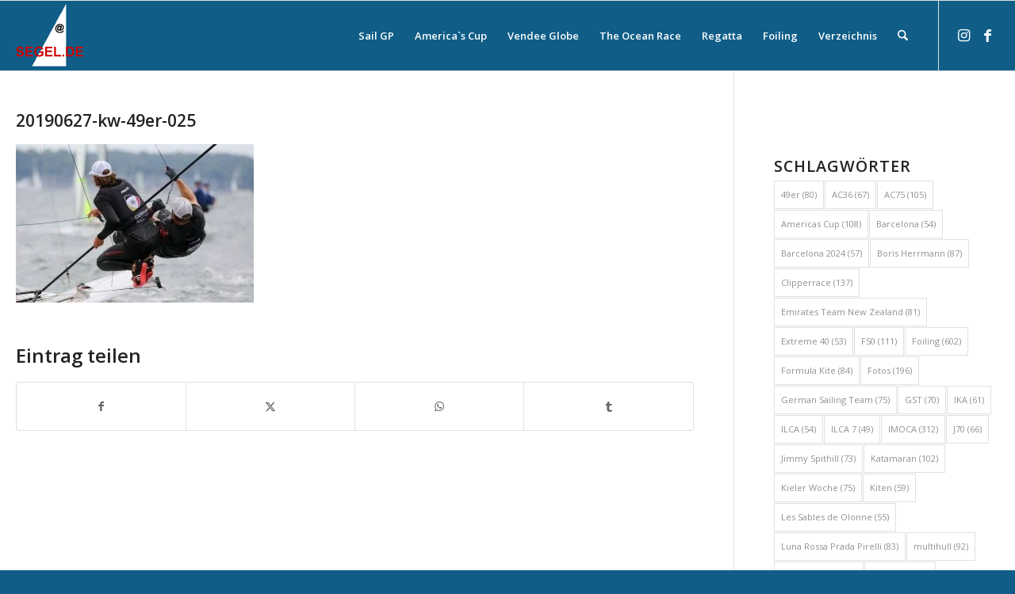

--- FILE ---
content_type: text/html; charset=UTF-8
request_url: https://segel.de/20190627-kw-49er-025/
body_size: 14270
content:
<!DOCTYPE html><html lang="de" class="html_stretched responsive av-preloader-disabled  html_header_top html_logo_left html_main_nav_header html_menu_right html_slim html_header_sticky html_header_shrinking html_mobile_menu_phone html_header_searchicon html_content_align_center html_header_unstick_top_disabled html_header_stretch_disabled html_av-overlay-side html_av-overlay-side-classic html_av-submenu-noclone html_entry_id_13555 av-cookies-no-cookie-consent av-no-preview av-default-lightbox html_text_menu_active av-mobile-menu-switch-default"><head><meta charset="UTF-8" /><link media="all" href="https://segel.de/wp-content/cache/autoptimize/css/autoptimize_28745f90a8a55e1c628037ca2913c09a.css" rel="stylesheet"><link media="screen" href="https://segel.de/wp-content/cache/autoptimize/css/autoptimize_6310f93927ae92660e60891f87dba15a.css" rel="stylesheet"><title>20190627-kw-49er-025</title><meta name="description" content="20190627-kw-49er-025" /><meta name="robots" content="noindex, follow" /><link rel="canonical" href="https://segel.de/20190627-kw-49er-025/" /><meta name="viewport" content="width=device-width, initial-scale=1"><link href='https://fonts.gstatic.com' crossorigin='anonymous' rel='preconnect' /><link rel="alternate" type="application/rss+xml" title="SEGEL DE - 30 Jahre Segeln im Internet &raquo; Feed" href="https://segel.de/feed/" /><link rel="alternate" type="application/rss+xml" title="SEGEL DE - 30 Jahre Segeln im Internet &raquo; Kommentar-Feed" href="https://segel.de/comments/feed/" /><link rel="alternate" title="oEmbed (JSON)" type="application/json+oembed" href="https://segel.de/wp-json/oembed/1.0/embed?url=https%3A%2F%2Fsegel.de%2F20190627-kw-49er-025%2F" /><link rel="alternate" title="oEmbed (XML)" type="text/xml+oembed" href="https://segel.de/wp-json/oembed/1.0/embed?url=https%3A%2F%2Fsegel.de%2F20190627-kw-49er-025%2F&#038;format=xml" />  <script defer src="[data-uri]"></script> <style id='wp-img-auto-sizes-contain-inline-css' type='text/css'>img:is([sizes=auto i],[sizes^="auto," i]){contain-intrinsic-size:3000px 1500px}
/*# sourceURL=wp-img-auto-sizes-contain-inline-css */</style><link rel='stylesheet' id='avia-dynamic-css' href='https://segel.de/wp-content/cache/autoptimize/css/autoptimize_single_e5160b8ee04fe42d66c36df8757fd6d1.css' type='text/css' media='all' /> <script defer type="text/javascript" src="https://segel.de/wp-includes/js/jquery/jquery.min.js" id="jquery-core-js"></script> <script defer type="text/javascript" src="https://segel.de/wp-includes/js/jquery/jquery-migrate.min.js" id="jquery-migrate-js"></script> <script defer type="text/javascript" src="https://segel.de/wp-content/cache/autoptimize/js/autoptimize_single_871d160e01f26892da9b167c259dd48a.js" id="avia-js-js"></script> <script defer type="text/javascript" src="https://segel.de/wp-content/cache/autoptimize/js/autoptimize_single_e96846193549df893ebe4d182543230a.js" id="avia-compat-js"></script> <link rel="https://api.w.org/" href="https://segel.de/wp-json/" /><link rel="alternate" title="JSON" type="application/json" href="https://segel.de/wp-json/wp/v2/media/13555" /><link rel="EditURI" type="application/rsd+xml" title="RSD" href="https://segel.de/xmlrpc.php?rsd" /><meta name="generator" content="WordPress 6.9" /><link rel='shortlink' href='https://segel.de/?p=13555' /><link rel="icon" href="https://segel.de/wp-content/uploads/2024/03/segel-de-logo-512.jpg" type="image/x-icon"> <!--[if lt IE 9]><script src="https://segel.de/wp-content/themes/enfold/js/html5shiv.js"></script><![endif]--><link rel="profile" href="https://gmpg.org/xfn/11" /><link rel="alternate" type="application/rss+xml" title="SEGEL DE - 30 Jahre Segeln im Internet RSS2 Feed" href="https://segel.de/feed/" /><link rel="pingback" href="https://segel.de/xmlrpc.php" />  <script defer src="https://www.googletagmanager.com/gtag/js?id=G-CJR0Z7RMH6"></script> <script defer src="[data-uri]"></script> <link rel="icon" href="https://segel.de/wp-content/uploads/2024/08/segel-de-logo-512-36x36.jpg" sizes="32x32" /><link rel="icon" href="https://segel.de/wp-content/uploads/2024/08/segel-de-logo-512-300x300.jpg" sizes="192x192" /><link rel="apple-touch-icon" href="https://segel.de/wp-content/uploads/2024/08/segel-de-logo-512-180x180.jpg" /><meta name="msapplication-TileImage" content="https://segel.de/wp-content/uploads/2024/08/segel-de-logo-512-300x300.jpg" /><style type="text/css" id="wp-custom-css">@font-face {
  font-family: 'Montserrat';
  font-style: normal;
  font-weight: 400;
  font-display: swap;
}

body
{font-size: 18px; line-height: 30px;}
@media (max-width: 768px) {body {line-height: 30px;}}

h1 {font-size: 24px;}
h2 {font-size: 24px;}
h3 {font-size: 24px;}
h4 {font-size: 24px;}
h5 {font-size: 24px;}
h6 {font-size: 24px;}

.cm-below-entry-meta
{display: none !important;}

/* Standard-Bilder: responsiv */
.responsive-img,
img {
  max-width: 100%;
  height: auto;
  display: block;
  margin: 10px auto;
}

/* ===== Container-Grundlayout ===== */
.container-box-1,
.container-box-2 {
  width: 100%;
  max-width: 1120px;
  margin-left: auto;
  margin-right: auto;
  padding: 0 20px;
  display: flex;
  flex-wrap: wrap;
  min-height: 100px;
}

.container {
  width: 100%;
  max-width: 1120px;
  margin: 0 auto;
  padding: 0 20px;
}

/* ----- container-box-1 (eine Box, bündig über zwei Boxen) ----- */
.container-box-1 {
  justify-content: center;
  gap: var(--v-gap) 0;      /* nur vertikal, kein horizontaler gap */
  margin-bottom: var(--v-gap); /* Abstand zu container-box-2 */
}

/* ----- container-box-2 (zwei Boxen mit horizontalem + vertikalem Gap) ----- */
.container-box-2 {
  display: flex;              /* wichtig! */
  flex-direction: row;        /* zwei Boxen nebeneinander */
  justify-content: center;
  gap: var(--v-gap) var(--h-gap); /* vertikal, horizontal */
}

/* Beispielwerte */
:root {
  --v-gap: 20px;
  --h-gap: 40px;
}

.box {
  width: 150px;
  height: 100px;
  background: lightblue;
}

/* ===== Boxen ===== */
.boxweiss,
.boxgrau {
  box-sizing: border-box;
  padding: 20px;
  box-shadow: 0 4px 8px rgba(0,0,0,0.1);
  border: 2px solid #ddd;
  border-radius: 10px;
}

/* Weiß-Variante */
.boxweiss {
  background-color: #ffffff;
}

/* Grau-Variante */
.boxgrau {
  background-color: #f5f5f5;
  display: flex;
  flex-direction: column;    /* Kinder untereinander statt nebeneinander */
  justify-content: flex-start;   /* Inhalt vertikal zentriert */
  align-items: center;       /* Inhalt horizontal zentriert */
  text-align: center;        /* Standard: Text zentriert */
}

/* Liste in der grauen Box */
.boxgrau ul {
  display: inline-block;     /* Box bleibt mittig, aber Liste hat eigene Breite */
  text-align: left;          /* Bulletpoints bündig links */
  margin: 0;
  padding-left: 1.2rem;
}

/* Zwei Boxen nebeneinander in container-box-2 */
.container-box-2 .boxweiss,
.container-box-2 .boxgrau {
  flex: 0 1 calc((100% - var(--h-gap)) / 2);
  max-width: calc((100% - var(--h-gap)) / 2);
}

/* Eine Box in container-box-1 so breit wie beide zusammen */
.container-box-1 .boxweiss,
.container-box-1 .boxgrau {
  flex: 0 1 100%;
  max-width: 100%;
}

/* ===== Bild mit Overlay-Text ===== */
.image-container {
  position: relative;
  max-width: 1120px;   /* gleiche max-Breite wie deine Container */
  margin: 0 auto 24px; /* zentriert + Abstand nach unten */
  padding: 0 20px;     /* gleicher seitlicher Abstand wie .container / .container-box-* */
}

/* Das Bild selbst bekommt Ecken + Schatten */
.image-container img {
  display: block;
  width: 100%;         /* füllt die gleiche Breite wie die Textboxen */
  height: auto;
  border-radius: 12px;
  box-shadow: 0 4px 12px rgba(0, 0, 0, 0.15);
}
.overlay-text {
  position: absolute;
  bottom: 20%;
  left: 12%;
  margin: 0;
  color: #fff;
  font-family: 'Poppins', sans-serif;
  font-size: clamp(1.125rem, 2.5vw, 2.5rem);
  font-weight: 600;
  text-shadow: 2px 2px 6px rgba(0,0,0,0.7);
  pointer-events: none;
}

/* ===== Banner ===== */
.image-container-banner {
  position: relative;
  display: block;            /* statt inline-block */
  margin: 0 auto;            /* zentriert horizontal */
  width: fit-content;        /* passt sich der Bildgröße an */
}

.image-container-banner img {
  display: block; 
  border-radius: 12px;
  box-shadow: 0 4px 12px rgba(0, 0, 0, 0.15);
}

/* =========================================================
   MOBIL-ANPASSUNGEN
   ========================================================= */
@media (max-width: 768px) {
  .container,
  .container-box-1,
  .container-box-2 {
    width: 100%;
    max-width: none;
    padding-left: 10px;     /* Seitliches Padding beibehalten */
    padding-right: 10px;    /* Seitliches Padding beibehalten */
  }

  .container-box-2 {
    flex-direction: column;
    gap: var(--v-gap) 0;    /* Nur vertikaler Gap */
  }

  /* Boxen in beiden Containern gleich behandeln */
  .boxweiss,
  .boxgrau,
  .container-box-1 .boxweiss,
  .container-box-1 .boxgrau,
  .container-box-2 .boxweiss,
  .container-box-2 .boxgrau {
    flex: 1 1 100%;
    max-width: 100%;
    width: 100%;
    margin: 0;
  }
}

@media (max-width: 480px) {
  .container,
  .container-box-1,
  .container-box-2 {
    padding-left: 10px;
    padding-right: 10px;
  }
  
  .boxweiss,
  .boxgrau {
    width: 100%;
    max-width: 100%;
    padding: 16px;
  }
}

/* Locations: Content-Bereich breiter machen */
.single-location .container_wrap.sidebar_right .content.av-content-small {
    width: 100% !important;
}

/* Sidebar-Spalte (eh leer) ausblenden */
.single-location .container_wrap.sidebar_right .sidebar {
    display: none !important;
}

/* Trennlinie zwischen Content und (ehemaliger) Sidebar auf Locations entfernen */
.single-location .container_wrap.sidebar_right .content.av-content-small {
    border-right: none !important;
    border-left: none !important;
}

.single-location .container_wrap.sidebar_right .sidebar {
    border-left: none !important;
}</style><style type="text/css">@font-face {font-family: 'entypo-fontello-enfold'; font-weight: normal; font-style: normal; font-display: auto;
		src: url('https://segel.de/wp-content/themes/enfold/config-templatebuilder/avia-template-builder/assets/fonts/entypo-fontello-enfold/entypo-fontello-enfold.woff2') format('woff2'),
		url('https://segel.de/wp-content/themes/enfold/config-templatebuilder/avia-template-builder/assets/fonts/entypo-fontello-enfold/entypo-fontello-enfold.woff') format('woff'),
		url('https://segel.de/wp-content/themes/enfold/config-templatebuilder/avia-template-builder/assets/fonts/entypo-fontello-enfold/entypo-fontello-enfold.ttf') format('truetype'),
		url('https://segel.de/wp-content/themes/enfold/config-templatebuilder/avia-template-builder/assets/fonts/entypo-fontello-enfold/entypo-fontello-enfold.svg#entypo-fontello-enfold') format('svg'),
		url('https://segel.de/wp-content/themes/enfold/config-templatebuilder/avia-template-builder/assets/fonts/entypo-fontello-enfold/entypo-fontello-enfold.eot'),
		url('https://segel.de/wp-content/themes/enfold/config-templatebuilder/avia-template-builder/assets/fonts/entypo-fontello-enfold/entypo-fontello-enfold.eot?#iefix') format('embedded-opentype');
		}

		#top .avia-font-entypo-fontello-enfold, body .avia-font-entypo-fontello-enfold, html body [data-av_iconfont='entypo-fontello-enfold']:before{ font-family: 'entypo-fontello-enfold'; }
		
		@font-face {font-family: 'entypo-fontello'; font-weight: normal; font-style: normal; font-display: auto;
		src: url('https://segel.de/wp-content/themes/enfold/config-templatebuilder/avia-template-builder/assets/fonts/entypo-fontello/entypo-fontello.woff2') format('woff2'),
		url('https://segel.de/wp-content/themes/enfold/config-templatebuilder/avia-template-builder/assets/fonts/entypo-fontello/entypo-fontello.woff') format('woff'),
		url('https://segel.de/wp-content/themes/enfold/config-templatebuilder/avia-template-builder/assets/fonts/entypo-fontello/entypo-fontello.ttf') format('truetype'),
		url('https://segel.de/wp-content/themes/enfold/config-templatebuilder/avia-template-builder/assets/fonts/entypo-fontello/entypo-fontello.svg#entypo-fontello') format('svg'),
		url('https://segel.de/wp-content/themes/enfold/config-templatebuilder/avia-template-builder/assets/fonts/entypo-fontello/entypo-fontello.eot'),
		url('https://segel.de/wp-content/themes/enfold/config-templatebuilder/avia-template-builder/assets/fonts/entypo-fontello/entypo-fontello.eot?#iefix') format('embedded-opentype');
		}

		#top .avia-font-entypo-fontello, body .avia-font-entypo-fontello, html body [data-av_iconfont='entypo-fontello']:before{ font-family: 'entypo-fontello'; }</style></head><body id="top" class="attachment wp-singular attachment-template-default single single-attachment postid-13555 attachmentid-13555 attachment-jpeg wp-theme-enfold stretched rtl_columns av-curtain-numeric open_sans  post-type-attachment avia-responsive-images-support" itemscope="itemscope" itemtype="https://schema.org/WebPage" ><div id='wrap_all'><header id='header' class='all_colors header_color light_bg_color  av_header_top av_logo_left av_main_nav_header av_menu_right av_slim av_header_sticky av_header_shrinking av_header_stretch_disabled av_mobile_menu_phone av_header_searchicon av_header_unstick_top_disabled av_bottom_nav_disabled  av_header_border_disabled' aria-label="Header" data-av_shrink_factor='50' role="banner" itemscope="itemscope" itemtype="https://schema.org/WPHeader" ><div  id='header_main' class='container_wrap container_wrap_logo'><div class='container av-logo-container'><div class='inner-container'><span class='logo avia-standard-logo'><a href='https://segel.de/' class='' aria-label='logo-segel-de-2024-2' title='logo-segel-de-2024-2'><img src="https://segel.de/wp-content/uploads/2024/01/logo-segel-de-2024-2.png" srcset="https://segel.de/wp-content/uploads/2024/01/logo-segel-de-2024-2.png 85w, https://segel.de/wp-content/uploads/2024/01/logo-segel-de-2024-2-36x36.png 36w" sizes="(max-width: 85px) 100vw, 85px" height="100" width="300" alt='SEGEL DE - 30 Jahre Segeln im Internet' title='logo-segel-de-2024-2' /></a></span><nav class='main_menu' data-selectname='Wähle eine Seite'  role="navigation" itemscope="itemscope" itemtype="https://schema.org/SiteNavigationElement" ><div class="avia-menu av-main-nav-wrap av_menu_icon_beside"><ul role="menu" class="menu av-main-nav" id="avia-menu"><li role="menuitem" id="menu-item-29291" class="menu-item menu-item-type-taxonomy menu-item-object-category menu-item-top-level menu-item-top-level-1"><a href="https://segel.de/category/sail-gp/" itemprop="url" tabindex="0"><span class="avia-bullet"></span><span class="avia-menu-text">Sail GP</span><span class="avia-menu-fx"><span class="avia-arrow-wrap"><span class="avia-arrow"></span></span></span></a></li><li role="menuitem" id="menu-item-29292" class="menu-item menu-item-type-taxonomy menu-item-object-category menu-item-top-level menu-item-top-level-2"><a href="https://segel.de/category/americas-cup/" itemprop="url" tabindex="0"><span class="avia-bullet"></span><span class="avia-menu-text">America`s Cup</span><span class="avia-menu-fx"><span class="avia-arrow-wrap"><span class="avia-arrow"></span></span></span></a></li><li role="menuitem" id="menu-item-1530" class="menu-item menu-item-type-taxonomy menu-item-object-category menu-item-mega-parent  menu-item-top-level menu-item-top-level-3"><a href="https://segel.de/category/vendee-globe/" itemprop="url" tabindex="0"><span class="avia-bullet"></span><span class="avia-menu-text">Vendee Globe</span><span class="avia-menu-fx"><span class="avia-arrow-wrap"><span class="avia-arrow"></span></span></span></a></li><li role="menuitem" id="menu-item-1183" class="menu-item menu-item-type-taxonomy menu-item-object-category menu-item-mega-parent  menu-item-top-level menu-item-top-level-4"><a href="https://segel.de/category/the-ocean-race/" itemprop="url" tabindex="0"><span class="avia-bullet"></span><span class="avia-menu-text">The Ocean Race</span><span class="avia-menu-fx"><span class="avia-arrow-wrap"><span class="avia-arrow"></span></span></span></a></li><li role="menuitem" id="menu-item-30756" class="menu-item menu-item-type-taxonomy menu-item-object-category menu-item-has-children menu-item-top-level menu-item-top-level-5"><a href="https://segel.de/category/regatta/" itemprop="url" tabindex="0"><span class="avia-bullet"></span><span class="avia-menu-text">Regatta</span><span class="avia-menu-fx"><span class="avia-arrow-wrap"><span class="avia-arrow"></span></span></span></a><ul class="sub-menu"><li role="menuitem" id="menu-item-30758" class="menu-item menu-item-type-taxonomy menu-item-object-category"><a href="https://segel.de/category/olympische-klassen/" itemprop="url" tabindex="0"><span class="avia-bullet"></span><span class="avia-menu-text">News olymp. Bootsklassen</span></a></li><li role="menuitem" id="menu-item-30757" class="menu-item menu-item-type-taxonomy menu-item-object-category"><a href="https://segel.de/category/oceanracing/" itemprop="url" tabindex="0"><span class="avia-bullet"></span><span class="avia-menu-text">Oceanracing</span></a></li></ul></li><li role="menuitem" id="menu-item-29295" class="menu-item menu-item-type-taxonomy menu-item-object-category menu-item-top-level menu-item-top-level-6"><a href="https://segel.de/category/foiling/" itemprop="url" tabindex="0"><span class="avia-bullet"></span><span class="avia-menu-text">Foiling</span><span class="avia-menu-fx"><span class="avia-arrow-wrap"><span class="avia-arrow"></span></span></span></a></li><li role="menuitem" id="menu-item-30759" class="menu-item menu-item-type-post_type menu-item-object-page menu-item-has-children menu-item-top-level menu-item-top-level-7"><a href="https://segel.de/olympische-bootsklassen/" itemprop="url" tabindex="0"><span class="avia-bullet"></span><span class="avia-menu-text">Verzeichnis</span><span class="avia-menu-fx"><span class="avia-arrow-wrap"><span class="avia-arrow"></span></span></span></a><ul class="sub-menu"><li role="menuitem" id="menu-item-28205" class="menu-item menu-item-type-post_type menu-item-object-page"><a href="https://segel.de/olympische-bootsklassen/" itemprop="url" tabindex="0"><span class="avia-bullet"></span><span class="avia-menu-text">Liste olymp. Bootsklassen</span></a></li><li role="menuitem" id="menu-item-30765" class="menu-item menu-item-type-taxonomy menu-item-object-category"><a href="https://segel.de/category/katamaran/" itemprop="url" tabindex="0"><span class="avia-bullet"></span><span class="avia-menu-text">Katamaran</span></a></li><li role="menuitem" id="menu-item-30761" class="menu-item menu-item-type-taxonomy menu-item-object-category"><a href="https://segel.de/category/profisegler/" itemprop="url" tabindex="0"><span class="avia-bullet"></span><span class="avia-menu-text">Profisegler</span></a></li><li role="menuitem" id="menu-item-30762" class="menu-item menu-item-type-taxonomy menu-item-object-category"><a href="https://segel.de/category/messe/" itemprop="url" tabindex="0"><span class="avia-bullet"></span><span class="avia-menu-text">Messe</span></a></li></ul></li><li id="menu-item-search" class="noMobile menu-item menu-item-search-dropdown menu-item-avia-special" role="menuitem"><a class="avia-svg-icon avia-font-svg_entypo-fontello" aria-label="Suche" href="?s=" rel="nofollow" title="Click to open the search input field" data-avia-search-tooltip="
&lt;search&gt;
 &lt;form role=&quot;search&quot; action=&quot;https://segel.de/&quot; id=&quot;searchform&quot; method=&quot;get&quot; class=&quot;&quot;&gt;
 &lt;div&gt;
&lt;span class=&#039;av_searchform_search avia-svg-icon avia-font-svg_entypo-fontello&#039; data-av_svg_icon=&#039;search&#039; data-av_iconset=&#039;svg_entypo-fontello&#039;&gt;&lt;svg version=&quot;1.1&quot; xmlns=&quot;http://www.w3.org/2000/svg&quot; width=&quot;25&quot; height=&quot;32&quot; viewBox=&quot;0 0 25 32&quot; preserveAspectRatio=&quot;xMidYMid meet&quot; aria-labelledby=&#039;av-svg-title-1&#039; aria-describedby=&#039;av-svg-desc-1&#039; role=&quot;graphics-symbol&quot; aria-hidden=&quot;true&quot;&gt;
&lt;title id=&#039;av-svg-title-1&#039;&gt;Search&lt;/title&gt;
&lt;desc id=&#039;av-svg-desc-1&#039;&gt;Search&lt;/desc&gt;
&lt;path d=&quot;M24.704 24.704q0.96 1.088 0.192 1.984l-1.472 1.472q-1.152 1.024-2.176 0l-6.080-6.080q-2.368 1.344-4.992 1.344-4.096 0-7.136-3.040t-3.040-7.136 2.88-7.008 6.976-2.912 7.168 3.040 3.072 7.136q0 2.816-1.472 5.184zM3.008 13.248q0 2.816 2.176 4.992t4.992 2.176 4.832-2.016 2.016-4.896q0-2.816-2.176-4.96t-4.992-2.144-4.832 2.016-2.016 4.832z&quot;&gt;&lt;/path&gt;
&lt;/svg&gt;&lt;/span&gt;			&lt;input type=&quot;submit&quot; value=&quot;&quot; id=&quot;searchsubmit&quot; class=&quot;button&quot; title=&quot;Enter at least 3 characters to show search results in a dropdown or click to route to search result page to show all results&quot; /&gt;
 &lt;input type=&quot;search&quot; id=&quot;s&quot; name=&quot;s&quot; value=&quot;&quot; aria-label=&#039;Suche&#039; placeholder=&#039;Suche&#039; required /&gt;
 &lt;/div&gt;
 &lt;/form&gt;
&lt;/search&gt;
" data-av_svg_icon='search' data-av_iconset='svg_entypo-fontello'><svg version="1.1" xmlns="http://www.w3.org/2000/svg" width="25" height="32" viewBox="0 0 25 32" preserveAspectRatio="xMidYMid meet" aria-labelledby='av-svg-title-2' aria-describedby='av-svg-desc-2' role="graphics-symbol" aria-hidden="true"><title id='av-svg-title-2'>Click to open the search input field</title> <desc id='av-svg-desc-2'>Click to open the search input field</desc> <path d="M24.704 24.704q0.96 1.088 0.192 1.984l-1.472 1.472q-1.152 1.024-2.176 0l-6.080-6.080q-2.368 1.344-4.992 1.344-4.096 0-7.136-3.040t-3.040-7.136 2.88-7.008 6.976-2.912 7.168 3.040 3.072 7.136q0 2.816-1.472 5.184zM3.008 13.248q0 2.816 2.176 4.992t4.992 2.176 4.832-2.016 2.016-4.896q0-2.816-2.176-4.96t-4.992-2.144-4.832 2.016-2.016 4.832z"></path> </svg><span class="avia_hidden_link_text">Suche</span></a></li><li class="av-burger-menu-main menu-item-avia-special " role="menuitem"> <a href="#" aria-label="Menü" aria-hidden="false"> <span class="av-hamburger av-hamburger--spin av-js-hamburger"> <span class="av-hamburger-box"> <span class="av-hamburger-inner"></span> <strong>Menü</strong> </span> </span> <span class="avia_hidden_link_text">Menü</span> </a></li></ul></div><ul class='noLightbox social_bookmarks icon_count_2'><li class='social_bookmarks_instagram av-social-link-instagram social_icon_1 avia_social_iconfont'><a  target="_blank" aria-label="Link zu Instagram" href='https://instagram.com/segel.de' data-av_icon='' data-av_iconfont='entypo-fontello' title="Link zu Instagram" desc="Link zu Instagram" title='Link zu Instagram'><span class='avia_hidden_link_text'>Link zu Instagram</span></a></li><li class='social_bookmarks_facebook av-social-link-facebook social_icon_2 avia_social_iconfont'><a  target="_blank" aria-label="Link zu Facebook" href='https://www.facebook.com/SEGELde' data-av_icon='' data-av_iconfont='entypo-fontello' title="Link zu Facebook" desc="Link zu Facebook" title='Link zu Facebook'><span class='avia_hidden_link_text'>Link zu Facebook</span></a></li></ul></nav></div></div></div><div class="header_bg"></div></header><div id='main' class='all_colors' data-scroll-offset='88'><div class='container_wrap container_wrap_first main_color sidebar_right'><div class='container template-blog template-single-blog '><main class='content units av-content-small alpha  av-blog-meta-author-disabled av-blog-meta-comments-disabled av-blog-meta-date-disabled av-blog-meta-html-info-disabled av-main-single'  role="main" itemprop="mainContentOfPage" ><article class="post-entry post-entry-type-standard post-entry-13555 post-loop-1 post-parity-odd post-entry-last single-big post  post-13555 attachment type-attachment status-inherit hentry"  itemscope="itemscope" itemtype="https://schema.org/CreativeWork" ><div class="blog-meta"></div><div class='entry-content-wrapper clearfix standard-content'><header class="entry-content-header" aria-label="Post: 20190627-kw-49er-025"><h1 class='post-title entry-title '  itemprop="headline" >20190627-kw-49er-025<span class="post-format-icon minor-meta"></span></h1><span class="post-meta-infos"></span></header><div class="entry-content"  itemprop="text" ><p class="attachment"><a title="20190627-kw-49er-025"  href='https://segel.de/wp-content/uploads/2019/06/20190627-kw-49er-025.jpg'><img decoding="async" width="300" height="200" src="https://segel.de/wp-content/uploads/2019/06/20190627-kw-49er-025-300x200.jpg" class="attachment-medium size-medium" alt="" srcset="https://segel.de/wp-content/uploads/2019/06/20190627-kw-49er-025-300x200.jpg 300w, https://segel.de/wp-content/uploads/2019/06/20190627-kw-49er-025-768x512.jpg 768w, https://segel.de/wp-content/uploads/2019/06/20190627-kw-49er-025-1024x682.jpg 1024w, https://segel.de/wp-content/uploads/2019/06/20190627-kw-49er-025.jpg 2000w" sizes="(max-width: 300px) 100vw, 300px" /></a></p></div><footer class="entry-footer"><div class='av-social-sharing-box av-social-sharing-box-default av-social-sharing-box-fullwidth'><div class="av-share-box"><h5 class='av-share-link-description av-no-toc '>Eintrag teilen</h5><ul class="av-share-box-list noLightbox"><li class='av-share-link av-social-link-facebook avia_social_iconfont' ><a target="_blank" aria-label="Teilen auf Facebook" href='https://www.facebook.com/sharer.php?u=https://segel.de/20190627-kw-49er-025/&#038;t=20190627-kw-49er-025' data-av_icon='' data-av_iconfont='entypo-fontello'  title='' data-avia-related-tooltip='Teilen auf Facebook'><span class='avia_hidden_link_text'>Teilen auf Facebook</span></a></li><li class='av-share-link av-social-link-twitter avia_social_iconfont' ><a target="_blank" aria-label="Teilen auf X" href='https://twitter.com/share?text=20190627-kw-49er-025&#038;url=https://segel.de/?p=13555' data-av_icon='' data-av_iconfont='entypo-fontello'  title='' data-avia-related-tooltip='Teilen auf X'><span class='avia_hidden_link_text'>Teilen auf X</span></a></li><li class='av-share-link av-social-link-whatsapp avia_social_iconfont' ><a target="_blank" aria-label="Teilen auf WhatsApp" href='https://api.whatsapp.com/send?text=https://segel.de/20190627-kw-49er-025/' data-av_icon='' data-av_iconfont='entypo-fontello'  title='' data-avia-related-tooltip='Teilen auf WhatsApp'><span class='avia_hidden_link_text'>Teilen auf WhatsApp</span></a></li><li class='av-share-link av-social-link-tumblr avia_social_iconfont' ><a target="_blank" aria-label="Teilen auf Tumblr" href='https://www.tumblr.com/share/link?url=https%3A%2F%2Fsegel.de%2F20190627-kw-49er-025%2F&#038;name=20190627-kw-49er-025&#038;description=' data-av_icon='' data-av_iconfont='entypo-fontello'  title='' data-avia-related-tooltip='Teilen auf Tumblr'><span class='avia_hidden_link_text'>Teilen auf Tumblr</span></a></li></ul></div></div></footer><div class='post_delimiter'></div></div><div class="post_author_timeline"></div><span class='hidden'> <span class='av-structured-data'  itemprop="image" itemscope="itemscope" itemtype="https://schema.org/ImageObject" > <span itemprop='url'>https://segel.de/wp-content/uploads/2024/01/logo-segel-de-2024-2.png</span> <span itemprop='height'>0</span> <span itemprop='width'>0</span> </span> <span class='av-structured-data'  itemprop="publisher" itemtype="https://schema.org/Organization" itemscope="itemscope" > <span itemprop='name'>Svend Krumnacker</span> <span itemprop='logo' itemscope itemtype='https://schema.org/ImageObject'> <span itemprop='url'>https://segel.de/wp-content/uploads/2024/01/logo-segel-de-2024-2.png</span> </span> </span><span class='av-structured-data'  itemprop="author" itemscope="itemscope" itemtype="https://schema.org/Person" ><span itemprop='name'>Svend Krumnacker</span></span><span class='av-structured-data'  itemprop="datePublished" datetime="2019-06-27T22:43:47+02:00" >2019-06-27 22:43:47</span><span class='av-structured-data'  itemprop="dateModified" itemtype="https://schema.org/dateModified" >2019-06-27 22:43:47</span><span class='av-structured-data'  itemprop="mainEntityOfPage" itemtype="https://schema.org/mainEntityOfPage" ><span itemprop='name'>20190627-kw-49er-025</span></span></span></article><div class='single-big'></div></main><aside class='sidebar sidebar_right   alpha units' aria-label="Sidebar"  role="complementary" itemscope="itemscope" itemtype="https://schema.org/WPSideBar" ><div class="inner_sidebar extralight-border"><section id="text-3" class="widget clearfix widget_text"><div class="textwidget"></div> <span class="seperator extralight-border"></span></section><section id="tag_cloud-2" class="widget clearfix widget_tag_cloud"><h3 class="widgettitle">Schlagwörter</h3><div class="tagcloud"><a href="https://segel.de/tag/49er/" class="tag-cloud-link tag-link-295 tag-link-position-1" style="font-size: 10.722222222222pt;" aria-label="49er (80 Einträge)">49er<span class="tag-link-count"> (80)</span></a> <a href="https://segel.de/tag/ac36/" class="tag-cloud-link tag-link-1337 tag-link-position-2" style="font-size: 9.6851851851852pt;" aria-label="AC36 (67 Einträge)">AC36<span class="tag-link-count"> (67)</span></a> <a href="https://segel.de/tag/ac75/" class="tag-cloud-link tag-link-1194 tag-link-position-3" style="font-size: 12.277777777778pt;" aria-label="AC75 (105 Einträge)">AC75<span class="tag-link-count"> (105)</span></a> <a href="https://segel.de/tag/americas-cup/" class="tag-cloud-link tag-link-402 tag-link-position-4" style="font-size: 12.407407407407pt;" aria-label="Americas Cup (108 Einträge)">Americas Cup<span class="tag-link-count"> (108)</span></a> <a href="https://segel.de/tag/barcelona/" class="tag-cloud-link tag-link-576 tag-link-position-5" style="font-size: 8.5185185185185pt;" aria-label="Barcelona (54 Einträge)">Barcelona<span class="tag-link-count"> (54)</span></a> <a href="https://segel.de/tag/barcelona-2024/" class="tag-cloud-link tag-link-3147 tag-link-position-6" style="font-size: 8.7777777777778pt;" aria-label="Barcelona 2024 (57 Einträge)">Barcelona 2024<span class="tag-link-count"> (57)</span></a> <a href="https://segel.de/tag/boris-herrmann/" class="tag-cloud-link tag-link-709 tag-link-position-7" style="font-size: 11.111111111111pt;" aria-label="Boris Herrmann (87 Einträge)">Boris Herrmann<span class="tag-link-count"> (87)</span></a> <a href="https://segel.de/tag/clipperrace/" class="tag-cloud-link tag-link-750 tag-link-position-8" style="font-size: 13.703703703704pt;" aria-label="Clipperrace (137 Einträge)">Clipperrace<span class="tag-link-count"> (137)</span></a> <a href="https://segel.de/tag/emirates-team-new-zealand/" class="tag-cloud-link tag-link-1356 tag-link-position-9" style="font-size: 10.722222222222pt;" aria-label="Emirates Team New Zealand (81 Einträge)">Emirates Team New Zealand<span class="tag-link-count"> (81)</span></a> <a href="https://segel.de/tag/extreme-40/" class="tag-cloud-link tag-link-5953 tag-link-position-10" style="font-size: 8.3888888888889pt;" aria-label="Extreme 40 (53 Einträge)">Extreme 40<span class="tag-link-count"> (53)</span></a> <a href="https://segel.de/tag/f50/" class="tag-cloud-link tag-link-1484 tag-link-position-11" style="font-size: 12.537037037037pt;" aria-label="F50 (111 Einträge)">F50<span class="tag-link-count"> (111)</span></a> <a href="https://segel.de/tag/foiling/" class="tag-cloud-link tag-link-41 tag-link-position-12" style="font-size: 22pt;" aria-label="Foiling (602 Einträge)">Foiling<span class="tag-link-count"> (602)</span></a> <a href="https://segel.de/tag/formula-kite/" class="tag-cloud-link tag-link-2029 tag-link-position-13" style="font-size: 10.981481481481pt;" aria-label="Formula Kite (84 Einträge)">Formula Kite<span class="tag-link-count"> (84)</span></a> <a href="https://segel.de/tag/fotos/" class="tag-cloud-link tag-link-4383 tag-link-position-14" style="font-size: 15.648148148148pt;" aria-label="Fotos (196 Einträge)">Fotos<span class="tag-link-count"> (196)</span></a> <a href="https://segel.de/tag/german-sailing-team/" class="tag-cloud-link tag-link-2966 tag-link-position-15" style="font-size: 10.333333333333pt;" aria-label="German Sailing Team (75 Einträge)">German Sailing Team<span class="tag-link-count"> (75)</span></a> <a href="https://segel.de/tag/gst/" class="tag-cloud-link tag-link-4379 tag-link-position-16" style="font-size: 9.9444444444444pt;" aria-label="GST (70 Einträge)">GST<span class="tag-link-count"> (70)</span></a> <a href="https://segel.de/tag/ika/" class="tag-cloud-link tag-link-2332 tag-link-position-17" style="font-size: 9.1666666666667pt;" aria-label="IKA (61 Einträge)">IKA<span class="tag-link-count"> (61)</span></a> <a href="https://segel.de/tag/ilca/" class="tag-cloud-link tag-link-3025 tag-link-position-18" style="font-size: 8.5185185185185pt;" aria-label="ILCA (54 Einträge)">ILCA<span class="tag-link-count"> (54)</span></a> <a href="https://segel.de/tag/ilca-7/" class="tag-cloud-link tag-link-1626 tag-link-position-19" style="font-size: 8pt;" aria-label="ILCA 7 (49 Einträge)">ILCA 7<span class="tag-link-count"> (49)</span></a> <a href="https://segel.de/tag/imoca/" class="tag-cloud-link tag-link-913 tag-link-position-20" style="font-size: 18.37037037037pt;" aria-label="IMOCA (312 Einträge)">IMOCA<span class="tag-link-count"> (312)</span></a> <a href="https://segel.de/tag/j70/" class="tag-cloud-link tag-link-981 tag-link-position-21" style="font-size: 9.6851851851852pt;" aria-label="J70 (66 Einträge)">J70<span class="tag-link-count"> (66)</span></a> <a href="https://segel.de/tag/jimmy-spithill/" class="tag-cloud-link tag-link-1447 tag-link-position-22" style="font-size: 10.203703703704pt;" aria-label="Jimmy Spithill (73 Einträge)">Jimmy Spithill<span class="tag-link-count"> (73)</span></a> <a href="https://segel.de/tag/katamaran/" class="tag-cloud-link tag-link-42 tag-link-position-23" style="font-size: 12.018518518519pt;" aria-label="Katamaran (102 Einträge)">Katamaran<span class="tag-link-count"> (102)</span></a> <a href="https://segel.de/tag/kieler-woche/" class="tag-cloud-link tag-link-66 tag-link-position-24" style="font-size: 10.333333333333pt;" aria-label="Kieler Woche (75 Einträge)">Kieler Woche<span class="tag-link-count"> (75)</span></a> <a href="https://segel.de/tag/kiten/" class="tag-cloud-link tag-link-578 tag-link-position-25" style="font-size: 9.037037037037pt;" aria-label="Kiten (59 Einträge)">Kiten<span class="tag-link-count"> (59)</span></a> <a href="https://segel.de/tag/les-sables-de-olonne/" class="tag-cloud-link tag-link-173 tag-link-position-26" style="font-size: 8.6481481481481pt;" aria-label="Les Sables de Olonne (55 Einträge)">Les Sables de Olonne<span class="tag-link-count"> (55)</span></a> <a href="https://segel.de/tag/luna-rossa-prada-pirelli/" class="tag-cloud-link tag-link-1330 tag-link-position-27" style="font-size: 10.851851851852pt;" aria-label="Luna Rossa Prada Pirelli (83 Einträge)">Luna Rossa Prada Pirelli<span class="tag-link-count"> (83)</span></a> <a href="https://segel.de/tag/multihull/" class="tag-cloud-link tag-link-1749 tag-link-position-28" style="font-size: 11.5pt;" aria-label="multihull (92 Einträge)">multihull<span class="tag-link-count"> (92)</span></a> <a href="https://segel.de/tag/oceanracing/" class="tag-cloud-link tag-link-40 tag-link-position-29" style="font-size: 15.648148148148pt;" aria-label="Oceanracing (192 Einträge)">Oceanracing<span class="tag-link-count"> (192)</span></a> <a href="https://segel.de/tag/olympia/" class="tag-cloud-link tag-link-1493 tag-link-position-30" style="font-size: 13.055555555556pt;" aria-label="Olympia (123 Einträge)">Olympia<span class="tag-link-count"> (123)</span></a> <a href="https://segel.de/tag/olympia-2024/" class="tag-cloud-link tag-link-1529 tag-link-position-31" style="font-size: 8.1296296296296pt;" aria-label="Olympia 2024 (50 Einträge)">Olympia 2024<span class="tag-link-count"> (50)</span></a> <a href="https://segel.de/tag/olympic-class/" class="tag-cloud-link tag-link-2901 tag-link-position-32" style="font-size: 11.62962962963pt;" aria-label="Olympic Class (95 Einträge)">Olympic Class<span class="tag-link-count"> (95)</span></a> <a href="https://segel.de/tag/peter-burling/" class="tag-cloud-link tag-link-1477 tag-link-position-33" style="font-size: 8.1296296296296pt;" aria-label="Peter Burling (50 Einträge)">Peter Burling<span class="tag-link-count"> (50)</span></a> <a href="https://segel.de/tag/princess-sofia-trophy/" class="tag-cloud-link tag-link-51 tag-link-position-34" style="font-size: 10.333333333333pt;" aria-label="Princess Sofia Trophy (74 Einträge)">Princess Sofia Trophy<span class="tag-link-count"> (74)</span></a> <a href="https://segel.de/tag/regatta/" class="tag-cloud-link tag-link-39 tag-link-position-35" style="font-size: 20.962962962963pt;" aria-label="Regatta (499 Einträge)">Regatta<span class="tag-link-count"> (499)</span></a> <a href="https://segel.de/tag/regatta-2021/" class="tag-cloud-link tag-link-1422 tag-link-position-36" style="font-size: 11.759259259259pt;" aria-label="Regatta 2021 (97 Einträge)">Regatta 2021<span class="tag-link-count"> (97)</span></a> <a href="https://segel.de/tag/rolex-sailing/" class="tag-cloud-link tag-link-1574 tag-link-position-37" style="font-size: 10.981481481481pt;" aria-label="Rolex Sailing (84 Einträge)">Rolex Sailing<span class="tag-link-count"> (84)</span></a> <a href="https://segel.de/tag/sailgp/" class="tag-cloud-link tag-link-1480 tag-link-position-38" style="font-size: 13.185185185185pt;" aria-label="SailGP (126 Einträge)">SailGP<span class="tag-link-count"> (126)</span></a> <a href="https://segel.de/tag/the-ocean-race/" class="tag-cloud-link tag-link-1586 tag-link-position-39" style="font-size: 8.1296296296296pt;" aria-label="The Ocean Race (50 Einträge)">The Ocean Race<span class="tag-link-count"> (50)</span></a> <a href="https://segel.de/tag/transat-jacques-vabre/" class="tag-cloud-link tag-link-856 tag-link-position-40" style="font-size: 10.981481481481pt;" aria-label="Transat Jacques Vabre (85 Einträge)">Transat Jacques Vabre<span class="tag-link-count"> (85)</span></a> <a href="https://segel.de/tag/vendee-globe/" class="tag-cloud-link tag-link-38 tag-link-position-41" style="font-size: 16.166666666667pt;" aria-label="Vendee Globe (213 Einträge)">Vendee Globe<span class="tag-link-count"> (213)</span></a> <a href="https://segel.de/tag/vg20/" class="tag-cloud-link tag-link-5932 tag-link-position-42" style="font-size: 15.12962962963pt;" aria-label="VG20 (175 Einträge)">VG20<span class="tag-link-count"> (175)</span></a> <a href="https://segel.de/tag/video/" class="tag-cloud-link tag-link-4388 tag-link-position-43" style="font-size: 12.666666666667pt;" aria-label="Video (114 Einträge)">Video<span class="tag-link-count"> (114)</span></a> <a href="https://segel.de/tag/volvo-ocean-race/" class="tag-cloud-link tag-link-190 tag-link-position-44" style="font-size: 8.2592592592593pt;" aria-label="Volvo Ocean Race (52 Einträge)">Volvo Ocean Race<span class="tag-link-count"> (52)</span></a> <a href="https://segel.de/tag/world-sailing/" class="tag-cloud-link tag-link-304 tag-link-position-45" style="font-size: 11.62962962963pt;" aria-label="World Sailing (95 Einträge)">World Sailing<span class="tag-link-count"> (95)</span></a></div> <span class="seperator extralight-border"></span></section></div></aside></div></div><footer class='container_wrap socket_color' id='socket'  role="contentinfo" itemscope="itemscope" itemtype="https://schema.org/WPFooter" aria-label="Copyright and company info" ><div class='container'> <span class='copyright'>© 1996-2025 - SEGEL.DE </span><nav class='sub_menu_socket'  role="navigation" itemscope="itemscope" itemtype="https://schema.org/SiteNavigationElement" ><div class="avia3-menu"><ul role="menu" class="menu" id="avia3-menu"><li role="menuitem" id="menu-item-43181" class="menu-item menu-item-type-custom menu-item-object-custom menu-item-top-level menu-item-top-level-1"><a href="/archiv.html" itemprop="url" tabindex="0"><span class="avia-bullet"></span><span class="avia-menu-text">Archiv 2017</span><span class="avia-menu-fx"><span class="avia-arrow-wrap"><span class="avia-arrow"></span></span></span></a></li><li role="menuitem" id="menu-item-43180" class="menu-item menu-item-type-custom menu-item-object-custom menu-item-top-level menu-item-top-level-2"><a href="https://fotograf.rocks/portfolio/segelregatta/" itemprop="url" tabindex="0"><span class="avia-bullet"></span><span class="avia-menu-text">Segelfotograf</span><span class="avia-menu-fx"><span class="avia-arrow-wrap"><span class="avia-arrow"></span></span></span></a></li><li role="menuitem" id="menu-item-43182" class="menu-item menu-item-type-post_type menu-item-object-page menu-item-top-level menu-item-top-level-3"><a href="https://segel.de/monteurzimmer/" itemprop="url" tabindex="0"><span class="avia-bullet"></span><span class="avia-menu-text">Übernachtung</span><span class="avia-menu-fx"><span class="avia-arrow-wrap"><span class="avia-arrow"></span></span></span></a></li><li role="menuitem" id="menu-item-29293" class="menu-item menu-item-type-post_type menu-item-object-page menu-item-top-level menu-item-top-level-4"><a href="https://segel.de/impressum-2017/" itemprop="url" tabindex="0"><span class="avia-bullet"></span><span class="avia-menu-text">Impressum</span><span class="avia-menu-fx"><span class="avia-arrow-wrap"><span class="avia-arrow"></span></span></span></a></li><li role="menuitem" id="menu-item-29294" class="menu-item menu-item-type-post_type menu-item-object-page menu-item-privacy-policy menu-item-top-level menu-item-top-level-5"><a href="https://segel.de/datenschutzerklaerung/" itemprop="url" tabindex="0"><span class="avia-bullet"></span><span class="avia-menu-text">Datenschutzerklärung</span><span class="avia-menu-fx"><span class="avia-arrow-wrap"><span class="avia-arrow"></span></span></span></a></li></ul></div></nav></div></footer></div></div> <a href='#top' title='Nach oben scrollen' id='scroll-top-link' class='avia-svg-icon avia-font-svg_entypo-fontello' data-av_svg_icon='up-open' data-av_iconset='svg_entypo-fontello' tabindex='-1' aria-hidden='true'> <svg version="1.1" xmlns="http://www.w3.org/2000/svg" width="19" height="32" viewBox="0 0 19 32" preserveAspectRatio="xMidYMid meet" aria-labelledby='av-svg-title-5' aria-describedby='av-svg-desc-5' role="graphics-symbol" aria-hidden="true"><title id='av-svg-title-5'>Nach oben scrollen</title> <desc id='av-svg-desc-5'>Nach oben scrollen</desc> <path d="M18.048 18.24q0.512 0.512 0.512 1.312t-0.512 1.312q-1.216 1.216-2.496 0l-6.272-6.016-6.272 6.016q-1.28 1.216-2.496 0-0.512-0.512-0.512-1.312t0.512-1.312l7.488-7.168q0.512-0.512 1.28-0.512t1.28 0.512z"></path> </svg> <span class="avia_hidden_link_text">Nach oben scrollen</span> </a><div id="fb-root"></div> <script type="speculationrules">{"prefetch":[{"source":"document","where":{"and":[{"href_matches":"/*"},{"not":{"href_matches":["/wp-*.php","/wp-admin/*","/wp-content/uploads/*","/wp-content/*","/wp-content/plugins/*","/wp-content/themes/enfold/*","/*\\?(.+)"]}},{"not":{"selector_matches":"a[rel~=\"nofollow\"]"}},{"not":{"selector_matches":".no-prefetch, .no-prefetch a"}}]},"eagerness":"conservative"}]}</script> <script defer src="[data-uri]"></script> <script defer data-category="statistics"
						src="https://www.googletagmanager.com/gtag/js?id=G-9Q6H0QETRF"></script> <script defer src="[data-uri]"></script> <script defer type="text/javascript" src="https://segel.de/wp-content/themes/enfold/js/waypoints/waypoints.min.js" id="avia-waypoints-js"></script> <script defer type="text/javascript" src="https://segel.de/wp-content/cache/autoptimize/js/autoptimize_single_c5024e8453af83a248e494ec83474042.js" id="avia-default-js"></script> <script defer type="text/javascript" src="https://segel.de/wp-content/cache/autoptimize/js/autoptimize_single_c5a1298660a2648224880257f883747d.js" id="avia-shortcodes-js"></script> <script defer type="text/javascript" src="https://segel.de/wp-content/cache/autoptimize/js/autoptimize_single_397a3b46d54529c7c33525994a3328d3.js" id="avia-module-gallery-js"></script> <script defer type="text/javascript" src="https://segel.de/wp-content/cache/autoptimize/js/autoptimize_single_c727f3302387f8bafa059096aba070de.js" id="avia-module-slideshow-js"></script> <script defer type="text/javascript" src="https://segel.de/wp-content/cache/autoptimize/js/autoptimize_single_f48ca017d5fc8c377dee4e85451cffa0.js" id="avia-module-slideshow-video-js"></script> <script defer type="text/javascript" src="https://segel.de/wp-content/cache/autoptimize/js/autoptimize_single_04402d4c0ef416ece2d2caadc897e4ff.js" id="avia-module-tabs-js"></script> <script defer type="text/javascript" src="https://segel.de/wp-content/cache/autoptimize/js/autoptimize_single_5d9568e3a8c8c9720cb7ee058f796b7b.js" id="avia-module-video-js"></script> <script defer type="text/javascript" src="https://segel.de/wp-content/cache/autoptimize/js/autoptimize_single_d70920369d9e6c888d39198400a10f1e.js" id="avia-hamburger-menu-js"></script> <script defer type="text/javascript" src="https://segel.de/wp-content/cache/autoptimize/js/autoptimize_single_818740c2785659d2e489b2fd8bc4081e.js" id="avia-parallax-support-js"></script> <script defer type="text/javascript" src="https://segel.de/wp-content/cache/autoptimize/js/autoptimize_single_052c03f5675dc0a192c236cec3946d71.js" id="avia-fold-unfold-js"></script> <script defer type="text/javascript" src="https://segel.de/wp-content/themes/enfold/js/aviapopup/jquery.magnific-popup.min.js" id="avia-popup-js-js"></script> <script defer type="text/javascript" src="https://segel.de/wp-content/cache/autoptimize/js/autoptimize_single_958886f1804d1d97df9dd85196dbd756.js" id="avia-lightbox-activation-js"></script> <script defer type="text/javascript" src="https://segel.de/wp-content/cache/autoptimize/js/autoptimize_single_5d158660319fa700e0c88699c6c468be.js" id="avia-megamenu-js"></script> <script defer type="text/javascript" src="https://segel.de/wp-content/cache/autoptimize/js/autoptimize_single_7f76b2f7a1c70fa19c65c9878760bd22.js" id="avia-sticky-header-js"></script> <script defer type="text/javascript" src="https://segel.de/wp-content/cache/autoptimize/js/autoptimize_single_a45b4de232b2709e5017d30ed9d2642d.js" id="avia-footer-effects-js"></script> <script defer type="text/javascript" src="https://segel.de/wp-content/cache/autoptimize/js/autoptimize_single_153f7910db23fc21a0b92ca1dd296c99.js" id="avia-widget-js-js"></script> <script defer type="text/javascript" src="https://segel.de/wp-content/cache/autoptimize/js/autoptimize_single_56ba041d13ef9477b9c346729d169822.js" id="avia_blocks_front_script-js"></script> </body></html>